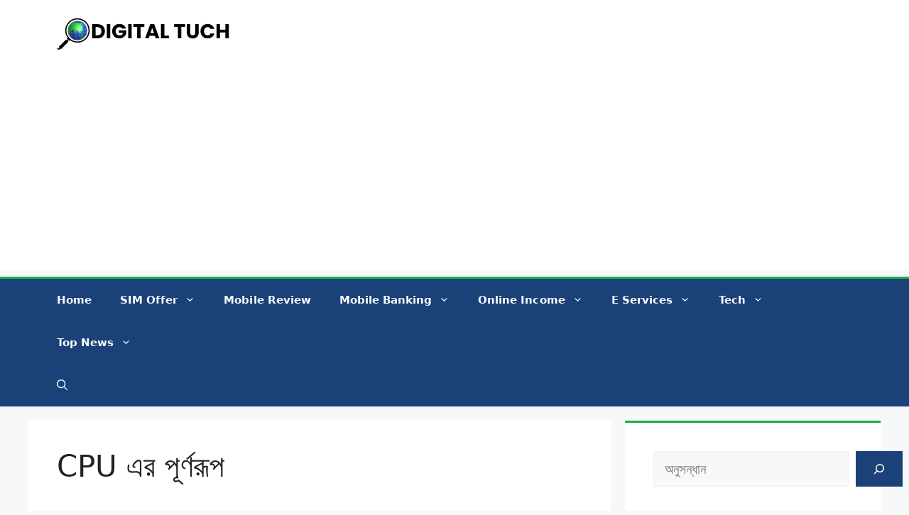

--- FILE ---
content_type: text/html; charset=utf-8
request_url: https://www.google.com/recaptcha/api2/aframe
body_size: 266
content:
<!DOCTYPE HTML><html><head><meta http-equiv="content-type" content="text/html; charset=UTF-8"></head><body><script nonce="YeVGfaaBzLi8-Sl-4VdABg">/** Anti-fraud and anti-abuse applications only. See google.com/recaptcha */ try{var clients={'sodar':'https://pagead2.googlesyndication.com/pagead/sodar?'};window.addEventListener("message",function(a){try{if(a.source===window.parent){var b=JSON.parse(a.data);var c=clients[b['id']];if(c){var d=document.createElement('img');d.src=c+b['params']+'&rc='+(localStorage.getItem("rc::a")?sessionStorage.getItem("rc::b"):"");window.document.body.appendChild(d);sessionStorage.setItem("rc::e",parseInt(sessionStorage.getItem("rc::e")||0)+1);localStorage.setItem("rc::h",'1768529289293');}}}catch(b){}});window.parent.postMessage("_grecaptcha_ready", "*");}catch(b){}</script></body></html>